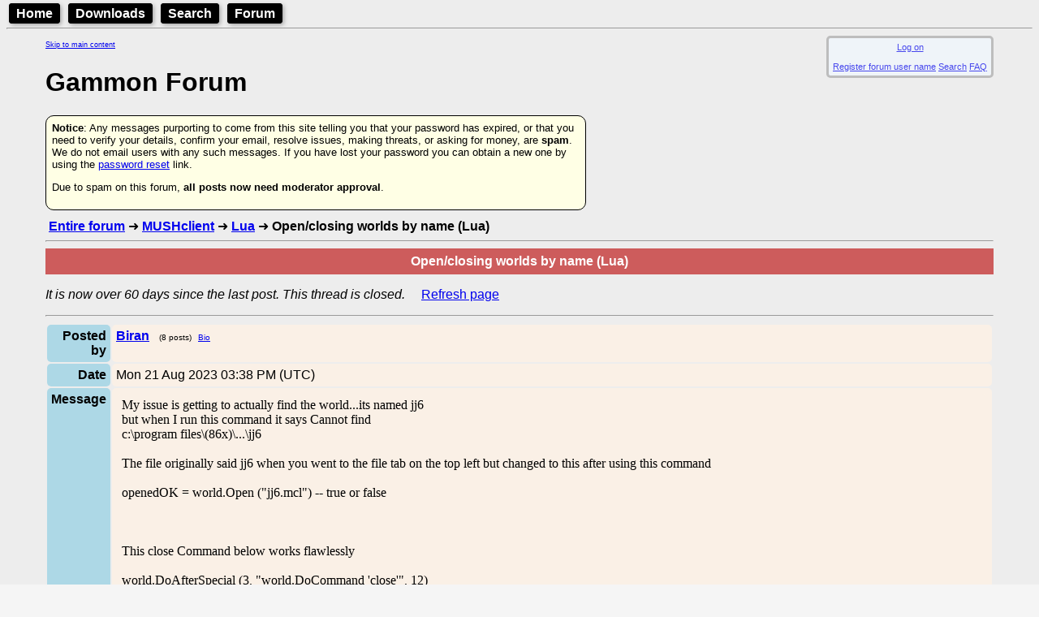

--- FILE ---
content_type: text/html; charset=utf-8
request_url: http://gammon.com.au/forum/bbshowpost.php?bbsubject_id=15077
body_size: 4961
content:
<!DOCTYPE html>
<html lang="en">
<head>
<!-- This document is hand-crafted in HTML by Nick Gammon -->

<meta charset="UTF-8">
<meta name="google-site-verification" content="KptDUaIc-O_rfvV30ttczn66Zg6fL9UWq1fVovU8RGs" />

<title>Gammon Forum : MUSHclient : Lua : Open/closing worlds by name (Lua)</title>

<meta name=description content="Gammon Forum : MUSHclient : Lua : Open/closing worlds by name (Lua)">
<meta name=keywords content="forum, topics, subjects">
<link rel="alternate" type="application/rss+xml" 
  href="/rss/forum.xml" title="Forum RSS Feed">

<link type="text/css" rel="stylesheet" href="/style.css?v=13">

<meta name="viewport" content="width=device-width, initial-scale=1.0">


<style>
  body {color:black; }
  body {background-color: #F5F5F5; }
</style>
<link rel='stylesheet' href='/style.css?v=1624665633'>
<link rel='stylesheet' href='/admin/showtable.css?v=1636769954'>
<link rel='stylesheet' href='/hhs/hhs.css?v=1628119143'>


<style>
  @media screen and (min-width: 600px) {
    .indented {
        margin-left: 3em;
        margin-right: 3em;
      }
  }

  .form_style
    {
    margin-left:1em;
    margin-bottom:2em;
    border-spacing:10px 10px;
    border-width:7px;
    border-color:DeepSkyBlue;
    border-style:solid;
    border-radius:10px;
    background-color:AliceBlue;
    padding:1em;
    display: inline-block;
    font-size:80%;
    }

  .info_style
    {
    margin-left:1em;
    margin-bottom:1em;
    padding:5px;
    background-color:AliceBlue;
    opacity:0.7;
    display: inline-block;
    font-size:70%;
    text-align:center;
    float:right;
    }

  .motd_style
    {
    margin-left:1em;
    margin-bottom:2em;
    border-spacing:10px 10px;
    border-width:3px;
    border-color:SandyBrown;
    border-style:solid;
    border-radius:10px;
    background-color:SeaShell;
    padding:1em;
    display: inline-block;
    box-shadow:3px 3px 5px black;
    }

.Menu {


  background-color:black;
  color: white;
  padding: 2px;
  margin: 3px;
  font-family: Arial, Helvetica, sans-serif;
  font-weight: bold;
  border: 2px solid black;
  border-radius: 4px;
  width: fit-content;
  display: inline;
  box-shadow: 2px 2px 5px darkgray;

}

.Menu:hover {
}

.Menu a {
  text-decoration: none;
  color: inherit;
  padding-right: 5px;
  padding-left: 5px;
  border: 1px;
}

.Menu a:hover {
  color: yellow;
}



</style>

</head>

<body>

<header>

<nav>
<div class='Menu'><a href="/welcome.html">Home</a></div>
<div class='Menu'><a href="/downloads.htm">Downloads</a></div>
<div class='Menu'><a href="/search.htm">Search</a></div>
<div class='Menu'><a href="/forum/">Forum</a></div>
</nav>

<hr>


</header>


<div class=indented>

<a href="#main-content" class="skip-link" style="font-size:xx-small;">Skip to main content</a><div class = "info_style" id="info_style" ><div id='logon'><a href="/forum/bbshowpost.php?action=sso_logon_form">Log on</a>
</div>
<br><a href="//gammon.com.au/forum/bbuseredit.php" target="_blank">Register forum user name</a>
 <a href="//gammon.com.au/forum/bbsearch.php">Search</a>
 <a href="/forum/bbshowpost.php?bbsection_id=4">FAQ</a>
</div><br>
<a name=top></a>
<h1>Gammon Forum</h1>
<div style="font-size:small;background-color:hsl(60, 100%, 95%); max-width:50em; padding:7px; border: solid black 1px; border-radius:10px; margin-top:10px; margin-bottom:10px;">
<b>Notice</b>: Any messages purporting to come from this site telling you that your password has expired, or that you need to verify your details, confirm your email, resolve issues, making threats, or asking for money, are <b>spam</b>. We do not email users with any such messages. If you have lost your password you can obtain a new one by using the <a href="/forum/index.php?action=sso_forgot_password">password reset</a> link.
<p>Due to spam on this forum, <b>all posts now need moderator approval</b>.
</div>

<main id="main-content">&nbsp;<b><a href="//gammon.com.au/forum/bbshowpost.php">Entire forum</a>
</b>
&#10140;&nbsp;<b><a href="//gammon.com.au/forum/bbshowpost.php?bbsection_id=1">MUSHclient</a>
</b>
&#10140;&nbsp;<b><a href="//gammon.com.au/forum/bbshowpost.php?bbtopic_id=113">Lua</a>
</b>
&#10140;&nbsp;<b>Open/closing worlds by name (Lua)</b><br>
<hr>
<table border=0 cellpadding=5 bgcolor="#CD5C5C" width="100%">
<tr bgcolor="#CD5C5C" align=center>
<th><font color="#FFFFFF">
<b>Open/closing worlds by name (Lua)</b>
</font></th></tr>
</table>
<p>
<i>It is now over 60 days since the last post. This thread is closed.</i>&nbsp;&nbsp;
&nbsp;&nbsp;<a href="//gammon.com.au/forum/bbshowpost.php?bbsubject_id=15077&amp;page=1" rel="nofollow">Refresh page</a>
</p><hr>
<a name="reply0"></a><a name="86022"></a>
<table class='showtable'>
  <tr id="Posted by_row_id">
    <th><b>Posted by</b></td>
    <td><a href="//gammon.com.au/forum/bbshowbio.php?bbuser_id=11782" target="_blank"><b>Biran</b></a>
&nbsp;&nbsp;<font size=1>(8 posts)</font>&nbsp;&nbsp;<font size=1><a href="//gammon.com.au/forum/bbshowbio.php?bbuser_id=11782" target="_blank">Bio</a>
</font></td>
  </tr>
  <tr id="Date_row_id">
    <th><b>Date</b></td>
    <td>Mon 21 Aug 2023 03:38 PM (UTC)</td>
  </tr>
  <tr id="Message_row_id">
    <th><b>Message</b></td>
    <td><div class=postbody><table width="100%"><tr><td>My issue is getting to actually find the world...its named jj6<br />
but when I run this command it says Cannot find <br />
c:\program files\(86x)\...\jj6<br />
<br />
The file originally said jj6 when you went to the file tab on the top left but changed to this after using this command <br />
<br />
openedOK = world.Open (&quot;jj6.mcl&quot;)   -- true or false<br />
 <br />
<br />
<br />
This close Command below works flawlessly<br />
<br />
world.DoAfterSpecial (3, &quot;world.DoCommand &#039;close&#039;&quot;, 12)<br />
<br />
BACKSTORY:<br />
So basically iv got a droid that I only want to be logged on during a certain task...to drop money off for safekeeping. upon his return to a quiet room, he runs the close command to close out the work altogether then open again when he is called by the other player after his money reaches x amount.<br />
<br />
<br />
I see two ways to go about this..one closing the world and one opening using the above command<br />
<br />
or other is using normal Quit leaving the world open and somehow reconnecting when called upon.</td></tr><tr align=right><td><font size=1><a href="#top">Top</a> </font></td></tr></table>
</div></td>
  </tr>
</table>
<script>
</script>
<hr>
<a name="reply1"></a><a name="86023"></a>
<table class='showtable'>
  <tr id="Posted by_row_id">
    <th><b>Posted by</b></td>
    <td><a href="//gammon.com.au/forum/bbshowbio.php?bbuser_id=1" target="_blank"><b>Nick Gammon</b></a>
<font size=1>&nbsp;&nbsp;Australia</font>&nbsp;&nbsp;<font size=1>(23,166 posts)</font>&nbsp;&nbsp;<font size=1><a href="//gammon.com.au/forum/bbshowbio.php?bbuser_id=1" target="_blank">Bio</a>
</font>&nbsp;&nbsp;<font size=1><i>Forum Administrator</i></font></td>
  </tr>
  <tr id="Date_row_id">
    <th><b>Date</b></td>
    <td><a href="//gammon.com.au/forum/?id=15077&reply=1#reply1">Reply #1</a> on Mon 21 Aug 2023 10:14 PM (UTC)</td>
  </tr>
  <tr id="Message_row_id">
    <th><b>Message</b></td>
    <td><div class=postbody><table width="100%"><tr><td>I was able to open a world from another one by doing this:<br />
<br />
<div class="codetag"><span class="notranslate"><pre><code>
Open (&quot;worlds/worldName.mcl&quot;)
</code></pre></span></div></td></tr><tr><td><hr >
<font size=1 color="#808080">- Nick Gammon<br />
<br />
www.gammon.com.au, www.mushclient.com</font></td></tr><tr align=right><td><font size=1><a href="#top">Top</a> </font></td></tr></table>
</div></td>
  </tr>
</table>
<script>
</script>
<hr>
<p><font size=1>
The dates and times for posts above are shown in Universal Co-ordinated Time (UTC).</font></p>
<p><font size=1>To show them in your local time you can join the forum, and then set the 'time correction' field in your profile to the number of hours difference between your location and UTC time.</font></p>
<hr>
<p><font size=1>5,910 views.</font></p>
<p>
<i>It is now over 60 days since the last post. This thread is closed.</i>&nbsp;&nbsp;
&nbsp;&nbsp;<a href="//gammon.com.au/forum/bbshowpost.php?bbsubject_id=15077&amp;page=1" rel="nofollow">Refresh page</a>
</p><form METHOD="post" ACTION="//gammon.com.au/forum/bbshowpost.php"> 
<p>Go to topic: &nbsp; <select name="bbtopic_id" size=1>
<option value=0 selected>(Choose topic)
<option value="17">Area Editor: Bug reports
<option value="18">Area Editor: General
<option value="19">Area Editor: News and updates
<option value="20">Area Editor: Suggestions
<option value="21">Area Editor: Tips and tricks
<option value="104">Dawn of Time: Administration
<option value="103">Dawn of Time: Configuration
<option value="102">Dawn of Time: Installing/compiling the server
<option value="109">Dawn of Time: New Dawn Muds Announcements
<option value="105">Dawn of Time: Playing
<option value="101">Dawn of Time: What is Dawn of Time (Dawn)?
<option value="125">Electronics: G-Pascal
<option value="123">Electronics: Microprocessors
<option value="124">Electronics: Operational Amplifiers
<option value="11">Forum: About
<option value="35">Forum: Announcements
<option value="26">Forum: Mailing other users
<option value="12">Forum: Problems
<option value="14">Forum: Registering
<option value="13">Forum: Searching
<option value="15">Forum: Subscribing
<option value="106">Forum: Suggestions
<option value="16">Forum: Test
<option value="30">Forum: Time zones / time display
<option value="32">Forum software: Administration
<option value="31">Forum software: Installation
<option value="34">MUDs: Announcements
<option value="27">MUDs: General
<option value="116">MUDs: MUD Design Concepts
<option value="1">MUSHclient: Announcements
<option value="107">MUSHclient: Beta testing
<option value="5">MUSHclient: Bug reports
<option value="122">MUSHclient: Development
<option value="7">MUSHclient: General
<option value="120">MUSHclient: Getting Started
<option value="118">MUSHclient: International
<option value="3">MUSHclient: Jscript
<option value="113">MUSHclient: Lua
<option value="121">MUSHclient: Miniwindows
<option value="33">MUSHclient: MXP and Pueblo
<option value="4">MUSHclient: Perlscript
<option value="108">MUSHclient: Plugins
<option value="110">MUSHclient: Python
<option value="6">MUSHclient: Suggestions
<option value="8">MUSHclient: Tips and tricks
<option value="2">MUSHclient: VBscript
<option value="117">MUSHclient: Wine
<option value="22">PennMUSH: Compiling the server
<option value="23">PennMUSH: Running the server
<option value="112">Programming: General
<option value="111">Programming: STL
<option value="114">Quilting: General
<option value="28">ROM: Compiling the server
<option value="29">ROM: Running the server
<option value="115">SMAUG: Commands
<option value="24">SMAUG: Compiling the server
<option value="119">SMAUG: Lua
<option value="25">SMAUG: Running the server
<option value="36">SMAUG: SMAUG coding
</select>
&nbsp; &nbsp; <input Type=submit Value="Go">&nbsp; &nbsp;
<a href="//gammon.com.au/forum/bbsearch.php">Search the forum</a>
</p></form>
<hr>
<p align=right><font size=1><a href="#top"><img src="/images/gototop.gif" alt="[Go to top]" width=15 height=15 border=0>&nbsp;top</a></font></p>
</main>

<nav>
<p style="font-size:x-small;">
<i>Quick links:</i>
<a href="/mushclient/mushclient.htm"><b>MUSHclient</b></a>.
MUSHclient <a href="/scripts/doc.php"><b>help</b></a>.
Forum <a href="/shortcuts"><b>shortcuts</b></a>. 
Posting <a href="/templates"><b>templates</b></a>.
Lua <a href="/modules"><b>modules</b></a>.
Lua <a href="/luahelp"><b>documentation</b></a>.
</p>
</nav>

<p style="font-size:x-small;" >Information and images on this site are licensed under the <a rel="license" href="https://creativecommons.org/licenses/by/3.0/au/">Creative Commons Attribution 3.0 Australia License</a> unless stated otherwise.

<p><div class='Menu'><a href="/welcome.html">Home</a></div>


</div>   <!-- end of indented div -->

<footer>

<hr>
<p>
  <a href="/">
  <IMG SRC="/images/NickGammon.gif"
          alt="Written by Nick Gammon - 5K" 
          title="Written by Nick Gammon"
          width=224 height=30></a>

&nbsp;

<!-- StackExchange profile -->

<a href="https://stackexchange.com/users/6511685">
<img src="/images/Nick_Gammon_avatar.png" height="64" alt="profile for Nick Gammon on Stack Exchange, a network of free, community-driven Q&amp;A sites" title="profile for Nick Gammon on Stack Exchange, a network of free, community-driven Q&amp;A sites"></a>

&nbsp;

<a href="https://en.wikipedia.org/wiki/Same-sex_marriage"><img src="/images/rainbowflag.png" 
alt="Marriage equality" title="Marriage equality"
style=" box-shadow: 3px 3px 3px #666666;"
></a>

  </p>
<p>
Comments to: 
<a href="/support/">Gammon Software support</a>
<br>
<a href="/rss/forum.xml"><img src="/images/xml.gif" alt="[RH click to get RSS URL]" width=36 height=14 border=0 ></a> 
<a type="application/rss+xml" href="/rss/forum.xml">Forum RSS feed</a> <font size=1>( https://gammon.com.au/rss/forum.xml )</font>
</p>



<p> 
<a href="https://hostdash.com/"><img src="/images/hostdash_logo.png"
   alt="[Hosted at HostDash]" title="Hosted at HostDash" height=31> </a>
</footer>

</body>
</html>